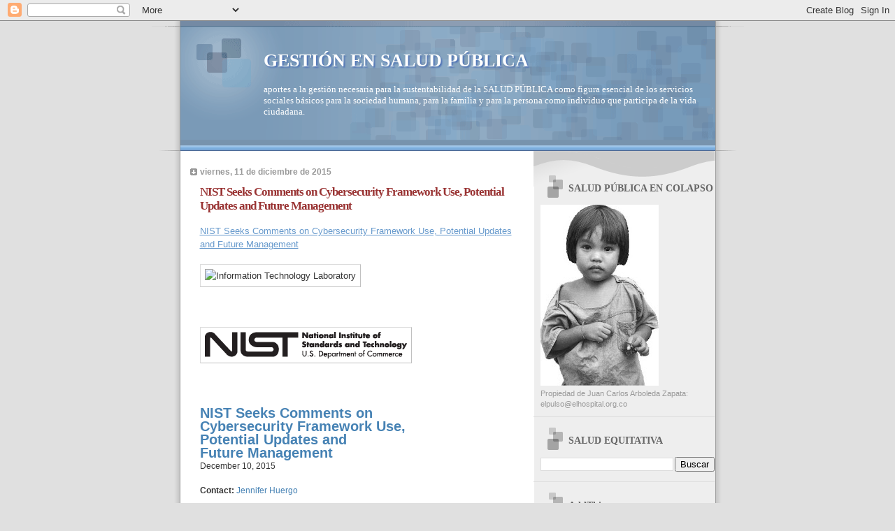

--- FILE ---
content_type: text/html; charset=UTF-8
request_url: https://saludequitativa.blogspot.com/b/stats?style=BLACK_TRANSPARENT&timeRange=ALL_TIME&token=APq4FmBrOC5zsTWbMkP8deb0ZGAm32KQPGyL9AFKzE2sEMJM_JakpXLKauT_S2Gfe2oaRGkNR_kGGF-oYsiBp2Q_Yo-mVHxLmw
body_size: -14
content:
{"total":16592600,"sparklineOptions":{"backgroundColor":{"fillOpacity":0.1,"fill":"#000000"},"series":[{"areaOpacity":0.3,"color":"#202020"}]},"sparklineData":[[0,27],[1,22],[2,20],[3,19],[4,17],[5,11],[6,11],[7,19],[8,15],[9,30],[10,21],[11,36],[12,20],[13,19],[14,30],[15,17],[16,14],[17,13],[18,19],[19,23],[20,38],[21,87],[22,35],[23,35],[24,18],[25,37],[26,24],[27,47],[28,40],[29,100]],"nextTickMs":2735}

--- FILE ---
content_type: text/html; charset=utf-8
request_url: https://www.google.com/recaptcha/api2/aframe
body_size: 268
content:
<!DOCTYPE HTML><html><head><meta http-equiv="content-type" content="text/html; charset=UTF-8"></head><body><script nonce="UoqRPZ1ByqPTB2ttMN0Fsw">/** Anti-fraud and anti-abuse applications only. See google.com/recaptcha */ try{var clients={'sodar':'https://pagead2.googlesyndication.com/pagead/sodar?'};window.addEventListener("message",function(a){try{if(a.source===window.parent){var b=JSON.parse(a.data);var c=clients[b['id']];if(c){var d=document.createElement('img');d.src=c+b['params']+'&rc='+(localStorage.getItem("rc::a")?sessionStorage.getItem("rc::b"):"");window.document.body.appendChild(d);sessionStorage.setItem("rc::e",parseInt(sessionStorage.getItem("rc::e")||0)+1);localStorage.setItem("rc::h",'1768676264957');}}}catch(b){}});window.parent.postMessage("_grecaptcha_ready", "*");}catch(b){}</script></body></html>